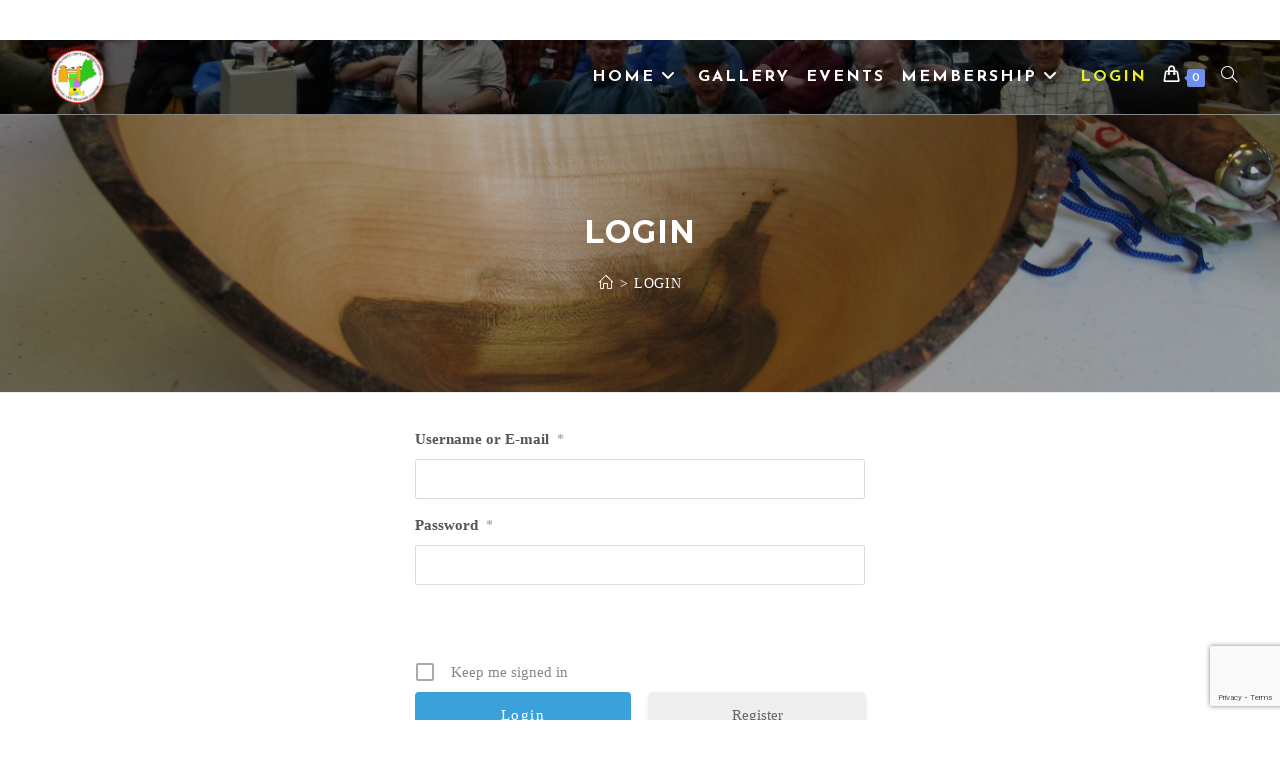

--- FILE ---
content_type: text/html; charset=utf-8
request_url: https://www.google.com/recaptcha/api2/anchor?ar=1&k=6Lc41toUAAAAAIWmVlVsfgEX4JfJ0POf5pK0BreO&co=aHR0cHM6Ly9jbmV3Lm9yZzo0NDM.&hl=en&v=PoyoqOPhxBO7pBk68S4YbpHZ&size=invisible&anchor-ms=20000&execute-ms=30000&cb=6rj258elvjol
body_size: 49447
content:
<!DOCTYPE HTML><html dir="ltr" lang="en"><head><meta http-equiv="Content-Type" content="text/html; charset=UTF-8">
<meta http-equiv="X-UA-Compatible" content="IE=edge">
<title>reCAPTCHA</title>
<style type="text/css">
/* cyrillic-ext */
@font-face {
  font-family: 'Roboto';
  font-style: normal;
  font-weight: 400;
  font-stretch: 100%;
  src: url(//fonts.gstatic.com/s/roboto/v48/KFO7CnqEu92Fr1ME7kSn66aGLdTylUAMa3GUBHMdazTgWw.woff2) format('woff2');
  unicode-range: U+0460-052F, U+1C80-1C8A, U+20B4, U+2DE0-2DFF, U+A640-A69F, U+FE2E-FE2F;
}
/* cyrillic */
@font-face {
  font-family: 'Roboto';
  font-style: normal;
  font-weight: 400;
  font-stretch: 100%;
  src: url(//fonts.gstatic.com/s/roboto/v48/KFO7CnqEu92Fr1ME7kSn66aGLdTylUAMa3iUBHMdazTgWw.woff2) format('woff2');
  unicode-range: U+0301, U+0400-045F, U+0490-0491, U+04B0-04B1, U+2116;
}
/* greek-ext */
@font-face {
  font-family: 'Roboto';
  font-style: normal;
  font-weight: 400;
  font-stretch: 100%;
  src: url(//fonts.gstatic.com/s/roboto/v48/KFO7CnqEu92Fr1ME7kSn66aGLdTylUAMa3CUBHMdazTgWw.woff2) format('woff2');
  unicode-range: U+1F00-1FFF;
}
/* greek */
@font-face {
  font-family: 'Roboto';
  font-style: normal;
  font-weight: 400;
  font-stretch: 100%;
  src: url(//fonts.gstatic.com/s/roboto/v48/KFO7CnqEu92Fr1ME7kSn66aGLdTylUAMa3-UBHMdazTgWw.woff2) format('woff2');
  unicode-range: U+0370-0377, U+037A-037F, U+0384-038A, U+038C, U+038E-03A1, U+03A3-03FF;
}
/* math */
@font-face {
  font-family: 'Roboto';
  font-style: normal;
  font-weight: 400;
  font-stretch: 100%;
  src: url(//fonts.gstatic.com/s/roboto/v48/KFO7CnqEu92Fr1ME7kSn66aGLdTylUAMawCUBHMdazTgWw.woff2) format('woff2');
  unicode-range: U+0302-0303, U+0305, U+0307-0308, U+0310, U+0312, U+0315, U+031A, U+0326-0327, U+032C, U+032F-0330, U+0332-0333, U+0338, U+033A, U+0346, U+034D, U+0391-03A1, U+03A3-03A9, U+03B1-03C9, U+03D1, U+03D5-03D6, U+03F0-03F1, U+03F4-03F5, U+2016-2017, U+2034-2038, U+203C, U+2040, U+2043, U+2047, U+2050, U+2057, U+205F, U+2070-2071, U+2074-208E, U+2090-209C, U+20D0-20DC, U+20E1, U+20E5-20EF, U+2100-2112, U+2114-2115, U+2117-2121, U+2123-214F, U+2190, U+2192, U+2194-21AE, U+21B0-21E5, U+21F1-21F2, U+21F4-2211, U+2213-2214, U+2216-22FF, U+2308-230B, U+2310, U+2319, U+231C-2321, U+2336-237A, U+237C, U+2395, U+239B-23B7, U+23D0, U+23DC-23E1, U+2474-2475, U+25AF, U+25B3, U+25B7, U+25BD, U+25C1, U+25CA, U+25CC, U+25FB, U+266D-266F, U+27C0-27FF, U+2900-2AFF, U+2B0E-2B11, U+2B30-2B4C, U+2BFE, U+3030, U+FF5B, U+FF5D, U+1D400-1D7FF, U+1EE00-1EEFF;
}
/* symbols */
@font-face {
  font-family: 'Roboto';
  font-style: normal;
  font-weight: 400;
  font-stretch: 100%;
  src: url(//fonts.gstatic.com/s/roboto/v48/KFO7CnqEu92Fr1ME7kSn66aGLdTylUAMaxKUBHMdazTgWw.woff2) format('woff2');
  unicode-range: U+0001-000C, U+000E-001F, U+007F-009F, U+20DD-20E0, U+20E2-20E4, U+2150-218F, U+2190, U+2192, U+2194-2199, U+21AF, U+21E6-21F0, U+21F3, U+2218-2219, U+2299, U+22C4-22C6, U+2300-243F, U+2440-244A, U+2460-24FF, U+25A0-27BF, U+2800-28FF, U+2921-2922, U+2981, U+29BF, U+29EB, U+2B00-2BFF, U+4DC0-4DFF, U+FFF9-FFFB, U+10140-1018E, U+10190-1019C, U+101A0, U+101D0-101FD, U+102E0-102FB, U+10E60-10E7E, U+1D2C0-1D2D3, U+1D2E0-1D37F, U+1F000-1F0FF, U+1F100-1F1AD, U+1F1E6-1F1FF, U+1F30D-1F30F, U+1F315, U+1F31C, U+1F31E, U+1F320-1F32C, U+1F336, U+1F378, U+1F37D, U+1F382, U+1F393-1F39F, U+1F3A7-1F3A8, U+1F3AC-1F3AF, U+1F3C2, U+1F3C4-1F3C6, U+1F3CA-1F3CE, U+1F3D4-1F3E0, U+1F3ED, U+1F3F1-1F3F3, U+1F3F5-1F3F7, U+1F408, U+1F415, U+1F41F, U+1F426, U+1F43F, U+1F441-1F442, U+1F444, U+1F446-1F449, U+1F44C-1F44E, U+1F453, U+1F46A, U+1F47D, U+1F4A3, U+1F4B0, U+1F4B3, U+1F4B9, U+1F4BB, U+1F4BF, U+1F4C8-1F4CB, U+1F4D6, U+1F4DA, U+1F4DF, U+1F4E3-1F4E6, U+1F4EA-1F4ED, U+1F4F7, U+1F4F9-1F4FB, U+1F4FD-1F4FE, U+1F503, U+1F507-1F50B, U+1F50D, U+1F512-1F513, U+1F53E-1F54A, U+1F54F-1F5FA, U+1F610, U+1F650-1F67F, U+1F687, U+1F68D, U+1F691, U+1F694, U+1F698, U+1F6AD, U+1F6B2, U+1F6B9-1F6BA, U+1F6BC, U+1F6C6-1F6CF, U+1F6D3-1F6D7, U+1F6E0-1F6EA, U+1F6F0-1F6F3, U+1F6F7-1F6FC, U+1F700-1F7FF, U+1F800-1F80B, U+1F810-1F847, U+1F850-1F859, U+1F860-1F887, U+1F890-1F8AD, U+1F8B0-1F8BB, U+1F8C0-1F8C1, U+1F900-1F90B, U+1F93B, U+1F946, U+1F984, U+1F996, U+1F9E9, U+1FA00-1FA6F, U+1FA70-1FA7C, U+1FA80-1FA89, U+1FA8F-1FAC6, U+1FACE-1FADC, U+1FADF-1FAE9, U+1FAF0-1FAF8, U+1FB00-1FBFF;
}
/* vietnamese */
@font-face {
  font-family: 'Roboto';
  font-style: normal;
  font-weight: 400;
  font-stretch: 100%;
  src: url(//fonts.gstatic.com/s/roboto/v48/KFO7CnqEu92Fr1ME7kSn66aGLdTylUAMa3OUBHMdazTgWw.woff2) format('woff2');
  unicode-range: U+0102-0103, U+0110-0111, U+0128-0129, U+0168-0169, U+01A0-01A1, U+01AF-01B0, U+0300-0301, U+0303-0304, U+0308-0309, U+0323, U+0329, U+1EA0-1EF9, U+20AB;
}
/* latin-ext */
@font-face {
  font-family: 'Roboto';
  font-style: normal;
  font-weight: 400;
  font-stretch: 100%;
  src: url(//fonts.gstatic.com/s/roboto/v48/KFO7CnqEu92Fr1ME7kSn66aGLdTylUAMa3KUBHMdazTgWw.woff2) format('woff2');
  unicode-range: U+0100-02BA, U+02BD-02C5, U+02C7-02CC, U+02CE-02D7, U+02DD-02FF, U+0304, U+0308, U+0329, U+1D00-1DBF, U+1E00-1E9F, U+1EF2-1EFF, U+2020, U+20A0-20AB, U+20AD-20C0, U+2113, U+2C60-2C7F, U+A720-A7FF;
}
/* latin */
@font-face {
  font-family: 'Roboto';
  font-style: normal;
  font-weight: 400;
  font-stretch: 100%;
  src: url(//fonts.gstatic.com/s/roboto/v48/KFO7CnqEu92Fr1ME7kSn66aGLdTylUAMa3yUBHMdazQ.woff2) format('woff2');
  unicode-range: U+0000-00FF, U+0131, U+0152-0153, U+02BB-02BC, U+02C6, U+02DA, U+02DC, U+0304, U+0308, U+0329, U+2000-206F, U+20AC, U+2122, U+2191, U+2193, U+2212, U+2215, U+FEFF, U+FFFD;
}
/* cyrillic-ext */
@font-face {
  font-family: 'Roboto';
  font-style: normal;
  font-weight: 500;
  font-stretch: 100%;
  src: url(//fonts.gstatic.com/s/roboto/v48/KFO7CnqEu92Fr1ME7kSn66aGLdTylUAMa3GUBHMdazTgWw.woff2) format('woff2');
  unicode-range: U+0460-052F, U+1C80-1C8A, U+20B4, U+2DE0-2DFF, U+A640-A69F, U+FE2E-FE2F;
}
/* cyrillic */
@font-face {
  font-family: 'Roboto';
  font-style: normal;
  font-weight: 500;
  font-stretch: 100%;
  src: url(//fonts.gstatic.com/s/roboto/v48/KFO7CnqEu92Fr1ME7kSn66aGLdTylUAMa3iUBHMdazTgWw.woff2) format('woff2');
  unicode-range: U+0301, U+0400-045F, U+0490-0491, U+04B0-04B1, U+2116;
}
/* greek-ext */
@font-face {
  font-family: 'Roboto';
  font-style: normal;
  font-weight: 500;
  font-stretch: 100%;
  src: url(//fonts.gstatic.com/s/roboto/v48/KFO7CnqEu92Fr1ME7kSn66aGLdTylUAMa3CUBHMdazTgWw.woff2) format('woff2');
  unicode-range: U+1F00-1FFF;
}
/* greek */
@font-face {
  font-family: 'Roboto';
  font-style: normal;
  font-weight: 500;
  font-stretch: 100%;
  src: url(//fonts.gstatic.com/s/roboto/v48/KFO7CnqEu92Fr1ME7kSn66aGLdTylUAMa3-UBHMdazTgWw.woff2) format('woff2');
  unicode-range: U+0370-0377, U+037A-037F, U+0384-038A, U+038C, U+038E-03A1, U+03A3-03FF;
}
/* math */
@font-face {
  font-family: 'Roboto';
  font-style: normal;
  font-weight: 500;
  font-stretch: 100%;
  src: url(//fonts.gstatic.com/s/roboto/v48/KFO7CnqEu92Fr1ME7kSn66aGLdTylUAMawCUBHMdazTgWw.woff2) format('woff2');
  unicode-range: U+0302-0303, U+0305, U+0307-0308, U+0310, U+0312, U+0315, U+031A, U+0326-0327, U+032C, U+032F-0330, U+0332-0333, U+0338, U+033A, U+0346, U+034D, U+0391-03A1, U+03A3-03A9, U+03B1-03C9, U+03D1, U+03D5-03D6, U+03F0-03F1, U+03F4-03F5, U+2016-2017, U+2034-2038, U+203C, U+2040, U+2043, U+2047, U+2050, U+2057, U+205F, U+2070-2071, U+2074-208E, U+2090-209C, U+20D0-20DC, U+20E1, U+20E5-20EF, U+2100-2112, U+2114-2115, U+2117-2121, U+2123-214F, U+2190, U+2192, U+2194-21AE, U+21B0-21E5, U+21F1-21F2, U+21F4-2211, U+2213-2214, U+2216-22FF, U+2308-230B, U+2310, U+2319, U+231C-2321, U+2336-237A, U+237C, U+2395, U+239B-23B7, U+23D0, U+23DC-23E1, U+2474-2475, U+25AF, U+25B3, U+25B7, U+25BD, U+25C1, U+25CA, U+25CC, U+25FB, U+266D-266F, U+27C0-27FF, U+2900-2AFF, U+2B0E-2B11, U+2B30-2B4C, U+2BFE, U+3030, U+FF5B, U+FF5D, U+1D400-1D7FF, U+1EE00-1EEFF;
}
/* symbols */
@font-face {
  font-family: 'Roboto';
  font-style: normal;
  font-weight: 500;
  font-stretch: 100%;
  src: url(//fonts.gstatic.com/s/roboto/v48/KFO7CnqEu92Fr1ME7kSn66aGLdTylUAMaxKUBHMdazTgWw.woff2) format('woff2');
  unicode-range: U+0001-000C, U+000E-001F, U+007F-009F, U+20DD-20E0, U+20E2-20E4, U+2150-218F, U+2190, U+2192, U+2194-2199, U+21AF, U+21E6-21F0, U+21F3, U+2218-2219, U+2299, U+22C4-22C6, U+2300-243F, U+2440-244A, U+2460-24FF, U+25A0-27BF, U+2800-28FF, U+2921-2922, U+2981, U+29BF, U+29EB, U+2B00-2BFF, U+4DC0-4DFF, U+FFF9-FFFB, U+10140-1018E, U+10190-1019C, U+101A0, U+101D0-101FD, U+102E0-102FB, U+10E60-10E7E, U+1D2C0-1D2D3, U+1D2E0-1D37F, U+1F000-1F0FF, U+1F100-1F1AD, U+1F1E6-1F1FF, U+1F30D-1F30F, U+1F315, U+1F31C, U+1F31E, U+1F320-1F32C, U+1F336, U+1F378, U+1F37D, U+1F382, U+1F393-1F39F, U+1F3A7-1F3A8, U+1F3AC-1F3AF, U+1F3C2, U+1F3C4-1F3C6, U+1F3CA-1F3CE, U+1F3D4-1F3E0, U+1F3ED, U+1F3F1-1F3F3, U+1F3F5-1F3F7, U+1F408, U+1F415, U+1F41F, U+1F426, U+1F43F, U+1F441-1F442, U+1F444, U+1F446-1F449, U+1F44C-1F44E, U+1F453, U+1F46A, U+1F47D, U+1F4A3, U+1F4B0, U+1F4B3, U+1F4B9, U+1F4BB, U+1F4BF, U+1F4C8-1F4CB, U+1F4D6, U+1F4DA, U+1F4DF, U+1F4E3-1F4E6, U+1F4EA-1F4ED, U+1F4F7, U+1F4F9-1F4FB, U+1F4FD-1F4FE, U+1F503, U+1F507-1F50B, U+1F50D, U+1F512-1F513, U+1F53E-1F54A, U+1F54F-1F5FA, U+1F610, U+1F650-1F67F, U+1F687, U+1F68D, U+1F691, U+1F694, U+1F698, U+1F6AD, U+1F6B2, U+1F6B9-1F6BA, U+1F6BC, U+1F6C6-1F6CF, U+1F6D3-1F6D7, U+1F6E0-1F6EA, U+1F6F0-1F6F3, U+1F6F7-1F6FC, U+1F700-1F7FF, U+1F800-1F80B, U+1F810-1F847, U+1F850-1F859, U+1F860-1F887, U+1F890-1F8AD, U+1F8B0-1F8BB, U+1F8C0-1F8C1, U+1F900-1F90B, U+1F93B, U+1F946, U+1F984, U+1F996, U+1F9E9, U+1FA00-1FA6F, U+1FA70-1FA7C, U+1FA80-1FA89, U+1FA8F-1FAC6, U+1FACE-1FADC, U+1FADF-1FAE9, U+1FAF0-1FAF8, U+1FB00-1FBFF;
}
/* vietnamese */
@font-face {
  font-family: 'Roboto';
  font-style: normal;
  font-weight: 500;
  font-stretch: 100%;
  src: url(//fonts.gstatic.com/s/roboto/v48/KFO7CnqEu92Fr1ME7kSn66aGLdTylUAMa3OUBHMdazTgWw.woff2) format('woff2');
  unicode-range: U+0102-0103, U+0110-0111, U+0128-0129, U+0168-0169, U+01A0-01A1, U+01AF-01B0, U+0300-0301, U+0303-0304, U+0308-0309, U+0323, U+0329, U+1EA0-1EF9, U+20AB;
}
/* latin-ext */
@font-face {
  font-family: 'Roboto';
  font-style: normal;
  font-weight: 500;
  font-stretch: 100%;
  src: url(//fonts.gstatic.com/s/roboto/v48/KFO7CnqEu92Fr1ME7kSn66aGLdTylUAMa3KUBHMdazTgWw.woff2) format('woff2');
  unicode-range: U+0100-02BA, U+02BD-02C5, U+02C7-02CC, U+02CE-02D7, U+02DD-02FF, U+0304, U+0308, U+0329, U+1D00-1DBF, U+1E00-1E9F, U+1EF2-1EFF, U+2020, U+20A0-20AB, U+20AD-20C0, U+2113, U+2C60-2C7F, U+A720-A7FF;
}
/* latin */
@font-face {
  font-family: 'Roboto';
  font-style: normal;
  font-weight: 500;
  font-stretch: 100%;
  src: url(//fonts.gstatic.com/s/roboto/v48/KFO7CnqEu92Fr1ME7kSn66aGLdTylUAMa3yUBHMdazQ.woff2) format('woff2');
  unicode-range: U+0000-00FF, U+0131, U+0152-0153, U+02BB-02BC, U+02C6, U+02DA, U+02DC, U+0304, U+0308, U+0329, U+2000-206F, U+20AC, U+2122, U+2191, U+2193, U+2212, U+2215, U+FEFF, U+FFFD;
}
/* cyrillic-ext */
@font-face {
  font-family: 'Roboto';
  font-style: normal;
  font-weight: 900;
  font-stretch: 100%;
  src: url(//fonts.gstatic.com/s/roboto/v48/KFO7CnqEu92Fr1ME7kSn66aGLdTylUAMa3GUBHMdazTgWw.woff2) format('woff2');
  unicode-range: U+0460-052F, U+1C80-1C8A, U+20B4, U+2DE0-2DFF, U+A640-A69F, U+FE2E-FE2F;
}
/* cyrillic */
@font-face {
  font-family: 'Roboto';
  font-style: normal;
  font-weight: 900;
  font-stretch: 100%;
  src: url(//fonts.gstatic.com/s/roboto/v48/KFO7CnqEu92Fr1ME7kSn66aGLdTylUAMa3iUBHMdazTgWw.woff2) format('woff2');
  unicode-range: U+0301, U+0400-045F, U+0490-0491, U+04B0-04B1, U+2116;
}
/* greek-ext */
@font-face {
  font-family: 'Roboto';
  font-style: normal;
  font-weight: 900;
  font-stretch: 100%;
  src: url(//fonts.gstatic.com/s/roboto/v48/KFO7CnqEu92Fr1ME7kSn66aGLdTylUAMa3CUBHMdazTgWw.woff2) format('woff2');
  unicode-range: U+1F00-1FFF;
}
/* greek */
@font-face {
  font-family: 'Roboto';
  font-style: normal;
  font-weight: 900;
  font-stretch: 100%;
  src: url(//fonts.gstatic.com/s/roboto/v48/KFO7CnqEu92Fr1ME7kSn66aGLdTylUAMa3-UBHMdazTgWw.woff2) format('woff2');
  unicode-range: U+0370-0377, U+037A-037F, U+0384-038A, U+038C, U+038E-03A1, U+03A3-03FF;
}
/* math */
@font-face {
  font-family: 'Roboto';
  font-style: normal;
  font-weight: 900;
  font-stretch: 100%;
  src: url(//fonts.gstatic.com/s/roboto/v48/KFO7CnqEu92Fr1ME7kSn66aGLdTylUAMawCUBHMdazTgWw.woff2) format('woff2');
  unicode-range: U+0302-0303, U+0305, U+0307-0308, U+0310, U+0312, U+0315, U+031A, U+0326-0327, U+032C, U+032F-0330, U+0332-0333, U+0338, U+033A, U+0346, U+034D, U+0391-03A1, U+03A3-03A9, U+03B1-03C9, U+03D1, U+03D5-03D6, U+03F0-03F1, U+03F4-03F5, U+2016-2017, U+2034-2038, U+203C, U+2040, U+2043, U+2047, U+2050, U+2057, U+205F, U+2070-2071, U+2074-208E, U+2090-209C, U+20D0-20DC, U+20E1, U+20E5-20EF, U+2100-2112, U+2114-2115, U+2117-2121, U+2123-214F, U+2190, U+2192, U+2194-21AE, U+21B0-21E5, U+21F1-21F2, U+21F4-2211, U+2213-2214, U+2216-22FF, U+2308-230B, U+2310, U+2319, U+231C-2321, U+2336-237A, U+237C, U+2395, U+239B-23B7, U+23D0, U+23DC-23E1, U+2474-2475, U+25AF, U+25B3, U+25B7, U+25BD, U+25C1, U+25CA, U+25CC, U+25FB, U+266D-266F, U+27C0-27FF, U+2900-2AFF, U+2B0E-2B11, U+2B30-2B4C, U+2BFE, U+3030, U+FF5B, U+FF5D, U+1D400-1D7FF, U+1EE00-1EEFF;
}
/* symbols */
@font-face {
  font-family: 'Roboto';
  font-style: normal;
  font-weight: 900;
  font-stretch: 100%;
  src: url(//fonts.gstatic.com/s/roboto/v48/KFO7CnqEu92Fr1ME7kSn66aGLdTylUAMaxKUBHMdazTgWw.woff2) format('woff2');
  unicode-range: U+0001-000C, U+000E-001F, U+007F-009F, U+20DD-20E0, U+20E2-20E4, U+2150-218F, U+2190, U+2192, U+2194-2199, U+21AF, U+21E6-21F0, U+21F3, U+2218-2219, U+2299, U+22C4-22C6, U+2300-243F, U+2440-244A, U+2460-24FF, U+25A0-27BF, U+2800-28FF, U+2921-2922, U+2981, U+29BF, U+29EB, U+2B00-2BFF, U+4DC0-4DFF, U+FFF9-FFFB, U+10140-1018E, U+10190-1019C, U+101A0, U+101D0-101FD, U+102E0-102FB, U+10E60-10E7E, U+1D2C0-1D2D3, U+1D2E0-1D37F, U+1F000-1F0FF, U+1F100-1F1AD, U+1F1E6-1F1FF, U+1F30D-1F30F, U+1F315, U+1F31C, U+1F31E, U+1F320-1F32C, U+1F336, U+1F378, U+1F37D, U+1F382, U+1F393-1F39F, U+1F3A7-1F3A8, U+1F3AC-1F3AF, U+1F3C2, U+1F3C4-1F3C6, U+1F3CA-1F3CE, U+1F3D4-1F3E0, U+1F3ED, U+1F3F1-1F3F3, U+1F3F5-1F3F7, U+1F408, U+1F415, U+1F41F, U+1F426, U+1F43F, U+1F441-1F442, U+1F444, U+1F446-1F449, U+1F44C-1F44E, U+1F453, U+1F46A, U+1F47D, U+1F4A3, U+1F4B0, U+1F4B3, U+1F4B9, U+1F4BB, U+1F4BF, U+1F4C8-1F4CB, U+1F4D6, U+1F4DA, U+1F4DF, U+1F4E3-1F4E6, U+1F4EA-1F4ED, U+1F4F7, U+1F4F9-1F4FB, U+1F4FD-1F4FE, U+1F503, U+1F507-1F50B, U+1F50D, U+1F512-1F513, U+1F53E-1F54A, U+1F54F-1F5FA, U+1F610, U+1F650-1F67F, U+1F687, U+1F68D, U+1F691, U+1F694, U+1F698, U+1F6AD, U+1F6B2, U+1F6B9-1F6BA, U+1F6BC, U+1F6C6-1F6CF, U+1F6D3-1F6D7, U+1F6E0-1F6EA, U+1F6F0-1F6F3, U+1F6F7-1F6FC, U+1F700-1F7FF, U+1F800-1F80B, U+1F810-1F847, U+1F850-1F859, U+1F860-1F887, U+1F890-1F8AD, U+1F8B0-1F8BB, U+1F8C0-1F8C1, U+1F900-1F90B, U+1F93B, U+1F946, U+1F984, U+1F996, U+1F9E9, U+1FA00-1FA6F, U+1FA70-1FA7C, U+1FA80-1FA89, U+1FA8F-1FAC6, U+1FACE-1FADC, U+1FADF-1FAE9, U+1FAF0-1FAF8, U+1FB00-1FBFF;
}
/* vietnamese */
@font-face {
  font-family: 'Roboto';
  font-style: normal;
  font-weight: 900;
  font-stretch: 100%;
  src: url(//fonts.gstatic.com/s/roboto/v48/KFO7CnqEu92Fr1ME7kSn66aGLdTylUAMa3OUBHMdazTgWw.woff2) format('woff2');
  unicode-range: U+0102-0103, U+0110-0111, U+0128-0129, U+0168-0169, U+01A0-01A1, U+01AF-01B0, U+0300-0301, U+0303-0304, U+0308-0309, U+0323, U+0329, U+1EA0-1EF9, U+20AB;
}
/* latin-ext */
@font-face {
  font-family: 'Roboto';
  font-style: normal;
  font-weight: 900;
  font-stretch: 100%;
  src: url(//fonts.gstatic.com/s/roboto/v48/KFO7CnqEu92Fr1ME7kSn66aGLdTylUAMa3KUBHMdazTgWw.woff2) format('woff2');
  unicode-range: U+0100-02BA, U+02BD-02C5, U+02C7-02CC, U+02CE-02D7, U+02DD-02FF, U+0304, U+0308, U+0329, U+1D00-1DBF, U+1E00-1E9F, U+1EF2-1EFF, U+2020, U+20A0-20AB, U+20AD-20C0, U+2113, U+2C60-2C7F, U+A720-A7FF;
}
/* latin */
@font-face {
  font-family: 'Roboto';
  font-style: normal;
  font-weight: 900;
  font-stretch: 100%;
  src: url(//fonts.gstatic.com/s/roboto/v48/KFO7CnqEu92Fr1ME7kSn66aGLdTylUAMa3yUBHMdazQ.woff2) format('woff2');
  unicode-range: U+0000-00FF, U+0131, U+0152-0153, U+02BB-02BC, U+02C6, U+02DA, U+02DC, U+0304, U+0308, U+0329, U+2000-206F, U+20AC, U+2122, U+2191, U+2193, U+2212, U+2215, U+FEFF, U+FFFD;
}

</style>
<link rel="stylesheet" type="text/css" href="https://www.gstatic.com/recaptcha/releases/PoyoqOPhxBO7pBk68S4YbpHZ/styles__ltr.css">
<script nonce="fgDliGCYczGNTRR7TjN0Ig" type="text/javascript">window['__recaptcha_api'] = 'https://www.google.com/recaptcha/api2/';</script>
<script type="text/javascript" src="https://www.gstatic.com/recaptcha/releases/PoyoqOPhxBO7pBk68S4YbpHZ/recaptcha__en.js" nonce="fgDliGCYczGNTRR7TjN0Ig">
      
    </script></head>
<body><div id="rc-anchor-alert" class="rc-anchor-alert"></div>
<input type="hidden" id="recaptcha-token" value="[base64]">
<script type="text/javascript" nonce="fgDliGCYczGNTRR7TjN0Ig">
      recaptcha.anchor.Main.init("[\x22ainput\x22,[\x22bgdata\x22,\x22\x22,\[base64]/[base64]/[base64]/[base64]/[base64]/[base64]/KGcoTywyNTMsTy5PKSxVRyhPLEMpKTpnKE8sMjUzLEMpLE8pKSxsKSksTykpfSxieT1mdW5jdGlvbihDLE8sdSxsKXtmb3IobD0odT1SKEMpLDApO08+MDtPLS0pbD1sPDw4fFooQyk7ZyhDLHUsbCl9LFVHPWZ1bmN0aW9uKEMsTyl7Qy5pLmxlbmd0aD4xMDQ/[base64]/[base64]/[base64]/[base64]/[base64]/[base64]/[base64]\\u003d\x22,\[base64]\\u003d\x22,\x22w5xbw5/Ct0nCvkEVOzjDpsKAfsK8w6U7w57Du2DDk3o9w5LCrHTCqsOKKGwgBgJ7UljDg3VWwq7Dh1PDt8O+w7rDjAfDhMO2XMKYwp7CicOAOsOIJR7DpTQidMOvXEzDocOSU8KMNMKmw5/CjMKswpIQwpTCglvChjxKUWtMeFTDkUnDrsOUR8OAw4XCiMKgwrXCgcO8woV7dEwLMj8RWHczY8OEwoHCuh/DnVscwoN7w4bDu8KLw6AWw7XCocKReSoLw5gBUMK1QCzDgMOlGMK7RRlSw7jDpwzDr8KublkrEcO3wpLDlxU1wqbDpMOxw6N8w7jCtCNVCcK9cMOtAmLDscKGRUR/wpMGcMOPK1vDtEJkwqMzwpQ3wpFWYjjCrjjCqmHDtSrDoFHDgcODAQ1reB0WwrvDvlkkw6DCkMOgw5QNwo3DlMOxYEoMw6xwwrVrfsKRKnfCsF3DusKFXk9CFWbDksK3RhjCrnsgw6s5w6olNhE/M17CpMKpWGnCrcK1QsKPdcO1wphpacKOd1gDw4HDlFrDjgwjw78PRTpiw6tjwr/DmE/DmRUSFEVFw4HDu8KDw5Yhwoc2DMKewqMvwp7Cg8O2w7vDpAbDgsOIw5fCtFICOT/CrcOSw5ppbMO7w5JTw7PCsRpkw7Vda1d/OMO6wrVLwoDCisK0w4puT8KPOcObeMKpInxkw6QXw4/CqsO7w6vCoUjCpFxoQkoow4rCszUJw69eHcKbwqBWdsOIOT1KeFAVQsKgwqrCggsVKMKxwqZjSsO3AcKAwoDDuUEyw5/[base64]/CgmRAJGvDrTPDlcKDLMOmc2bChzVTasKCwr3Cgxo8w5DDjQzCnsOid8KNbEAfcsKgwo8/w4A2UcOwc8OGBCPDnsOAF0QCwrbCoU5qKMOww7zCjcO4w4/DrsKzwqtMwoQNwpV5w4tBw6DCkn5KwoJ7KDbCt8OWMMKtwodawo/DgA5Ow413w4/DinbDmBbCvMKnwrR0LsO/CMKSPibCj8KaSsKjw4ldw7DCgydEwo4rA0vDtRRcw6wEJCgcF0bCgMK/wpnCucOrSBpvwqrCgHUTYcOfMEpSw6pxwovCtBzDq3vDlmnClMObwr4mw5N1wpzCoMOrd8OmJn7Ch8K/w7U5w7pjw5Fuw49Xw6IRwphhw7QGa1gJw6oDVV0iawfCmXoZw7DDv8KCw4/Cr8K0YcOcF8Oew4h5w5Z8UFPDlg4jBEI3wpbDkSA1w5nDusKtw4kxQX9zwqrClcOgZH3Cp8KuGsKlAivDtk80BDbDpcOXL0IuasKFb2vDrcKUd8OQWUnCr2M+w53CmsOVIcOIw43DjCrCisO3exLCjRR7wr0uw5R1wqNZLsOuCVJUWBo5woUZcz/[base64]/CkyHCu3XDlUrDscOCw4/DocOzwoJOMsOxGwJYTXoPMSfCnm3ClgfCr3TDrSIKOMKwNsKPworCrjnDm1DDosKxbhzDgMKDM8Olwr/DoMKGeMOMP8KMw4UiEUkJw4nDvETCmsKQw5bCqhnCnVPDiilrw4/Cu8OZwp8/QsKiw5HCkSTDgsO6EAjDmMOAwpIadgUOK8O/NWVww7t+RsOEwqLCicKyDMKhw7nDoMKZwpLCnDpTwqZCwrA6w6rClcOReW7Ct3jCq8KFdhUqwqhRw41iPMK2cwkYwrDCgMO+w5k7ASV+YcKES8KEeMKvWRYew5R9w5FvQsK5fMOKAcODU8OHw4JNw7DClMKLw6PCm34WLMOxw7cqw43Co8KWwp0Ywo1nBlY/TsOfwrc7w7UHSg7Co2bDvcOBJCjCj8OmwpPCqRjDpnRLWBkjHUbCpkHCiMKjVS5Hwr/DlsOnNAcOL8OsDG0iwqBtw6txG8KPw7rCvA4nwql+MnvDjSDDk8OBw7oVOsOda8OOwogXRArDsMKTwq/[base64]/[base64]/[base64]/w6J/DylCUwx9N8OVKsOTwrV8wqTCtcK+wqZTFsK7wqBcKsOvwpMlKX4DwqpQwqXCicOmaMOiw6HDqcK9w4rClsOsPWMsDhjCoxBWEMOrwrDDpjXDpSTDs17Cn8OuwqM2CzPDoCPDmMKlO8Ocw7cRwrQUwqXCnMKYw5llUWbClAFdLSgKwrDDiMK/B8OXwpTCnTNXwqgRHxLDvsODdsOhH8KrTMKNw5rChEF4w73Cq8KOwoAQwq7CnUvCs8KQZcO4w79Gw6jClCvCk09VWDLDhsKHw54QQUDCuDnDvcKmY0HDhSoODwnDsSHDk8OIw5IiYRZED8O/[base64]/w5DDg8KVBULCgsKsw4LCoDPDu8KHwrdVLMKMw7EadgzDr8OKwrzDtmHDiB/Dk8OtXUjCj8KPAHDDgMK/wpYzwpvChHF6wr3CtFDDpyLDmcOJw7TDuG07w67DtsKewrXDhG3CvMK0w7jDgcOWcMKaBAwXOMOoR01oN2U8w5xZw6LDsDvCv0PDlsKRMyXDqQjCtsOuD8KFwrzChcOxw6MmwrjDokjChkkdaj4zw5HDhEPDisOOw7HCksKOb8O8w5spJQpiw4EsAGtwEwB7NMOcHD/Dn8K5ZhACwqQTw47Dg8KMccKRbD/[base64]/CqEbDrzDClsOYT8KIJMKpw5zDssKcwoQIDGxHwprCm8OoKsOzARgHw65Aw7fDmy1bw4DCv8KCw73CsMOSw61NC1ZIQMKWVcKYwovCkMKPJk/[base64]/C8OQw7LCkQ3DgUHCoMKeG8OCwpPCrVTCq8K/KsKZw4JJBVgLVcO9w4dqERDDscOeLMKfw6fDv24RXyDCqD8gwqJBw5fDognCnBo8wqfDjsOiw7kXwq/CjzUyDMOOWGQ0wrB/[base64]/w51EE8Ozw65Iwq8zFcKyCjPCuV0RwpjDocODw7bDn3XDmV3Cjy5DLMOKWcK7LyfDj8Obw5NBwrs/fxLCkyHCm8KKwrbCrsKIwojDuMKTwqzCo3zDkCAiKCrCmAZ3w5DDhMOVKno8PCpuw4jClMOtw4U/YcOYXsOOIkwGwoPDj8O2wpnCjcKDfCzDgsKKwphswr3CgxY1EcK0w5lpCzvDosO3NcORLE/DgUs5VV9odMObf8Knw78IL8OMwqjDghVfw6bDvcKGw5DDnsOdwozCpcKxMcKqT8KowrtXccKpwphUJ8O/worChcKmPMKawoQgG8Opwoxbw4rDl8KXA8OHW0HDtRJ1ZsKqw7UKwrxbw79ew6N6wpPChARKW8KqAsKdwrwZw5DDlMOrEcKORSbDosK1w7zClcK2w6UWN8Kfw6bDiRUaPcKhwqs9XkRrdMOEwr9AFlRCwo4kwoBHw5/DrMKRw6dCw4NSw7jCkgF9cMKjwqbCisKbw4/CjC/CocKhamgdw5ViFsKKw4EMNl3CsRDCo1YGw6bDpDbDkA/DkMKiQMKLwrdHw7HDkGTCvlzCuMK5IB7Cu8Kzd8KUwpzDnSgpe2nCmsKPS2bCj046w6nDs8K+eXPDucOkw58GwqQ5YcKzDMKZJG3CvHXCogMnw6MGfHnCqsK4w5HCv8ORwqPCgsOVw5x2wrVAwpvDpcKXwr3CuMKswq8SwoPCiB7Cjml0w5/Du8Ktw6nCmcKgwqrDsMKIImXCvMKoXWYoN8KCBMO/IS3CrsOWw4RJw5fDpsOAwrvDokpUF8KWQMK3wpjCocO+Kj3Ch0BHw7PCp8OhwqLDgcKLw5Qrw4EjwqnDvsOxw6rDjMOYWsKRRhjDs8KFE8KQfGfDnsKYMk/Cl8KBYUDCm8KnSsK+asOTwrw3w6gIwpc3wq/DvRXCq8OJcsKqw7/CpwHDpApjDzXCqQILLGLCuTPClG/[base64]/[base64]/wolqw4PDrcKdGsKQwrfCvxfCoMOCW07DmsK+wp4ZNhzCiMK+MMOpI8ODw6XDpcKDYg/DsX7CtsOcw48hw5BBw61WRhkNPBFTwqDCshXCqR1CYml9w4oSIlN4LMK+CSZYwrUaDHtbwq50ccOCQMKuIGbDk1vDrMOQw6jCs13Cl8OVESx0JV/CmcKVw4rDjMKfHsOsPcO1wrPCoRrDm8OHCnHCp8O/I8OVw6DCgcOKQiHCshPDkUHDlcONWcObSMOfYsOpwoobTMOCwonCuMOcXATCuSgZwonCnA8hwo16w6XDoMKew6odL8Opw4HDgE3DqUXDlcKiMUtRUsObw7LDt8KQPXtpw6/DkMKVwpNZbMOnw6HDhgtZw5TDoSEMwpvDr2sAwotfOMKCwpI/w5RtCMOheVXChCpacsKqwoTCisOFw6fCi8Kzw5h/RzTCpMOzwo/CgRNkRMOZwqxKFcOcw4RlfcODwpjDuCJhw6VJwqXCjC1lbMOIwr/Dj8OWMsKbwrbCisKnSMOYwrvCtQlJeUEMDSjCiMOTw4thLcK+IT9Tw4rDn33DuVTDl1cFZ8K1w7wxf8KawocSw5fDiMO4amrDqcKlJHzCgkrDjMOxJ8OuwpHCk1I9w5XCisO3wofCgcKGwoHCvAI2E8OVf05Xwq/Dq8K/wqbDk8OgwrzDmsKxwpYsw4IWa8Kxw6XCoRw7Q3Mjw68If8KDwq3DksKEw7pRw6fCtcOMdsOVwonCq8OYRnjDhcKfwr4yw48Gw4daZ0Mvwqh3YVwoIsKdMXLDtGomBnoAw6/DgMOdUMK7WsONw5Aww4l/wrLCusK7wrLClMK4Ew7DvnbCozJAUwjCvsOPwpkSZBJWw5vCo2N/[base64]/DcKsw5lgYFTCk8Kdw63CqMK6RcOtcMOAw43ChcK5w4vDgS/DjsOhw5DDrcOtHHQew43CoMOvwofCgQ9Mw47CgMKTw5rCpQs2w48kFMK3aTTCnMKDw7wTGMOAP3DDsVFMBVprRMKxw5oTJVbClHHDmXkzJ3V3Fj/DjsOXw5rDoFTCiSMccA9mwpElF2oqw7fCnsKPwqFww7djwqrDj8K6wq49w7wcwqPDrzjCmyXCjMKkw7nDqiPCvkjDkMKfwr8qwoJLwrF2L8OWwr3Dvi4WccK/w4o4XcOtNsOhaMKrLy1taMO0E8O5Wg4UREgUw6B2w4DCkX4DbcO4NR0zwpRIFGLCqyHDhMO8wosWwp7Cl8Oxw5zCuSfCu08/wqF0eMOZw4EWw6LDmMOqP8Kww5HClxQ/w7cNFMKMw6AgZHYyw6zDvcKBJ8ODw5RETyPCmsOiY8K1w5PCksO+w7R8K8OwwqzCuMKHQ8K0QVzDhcOwwrTChwHDkxbDrsKBwqLCuMOqSsObwpXCjMOecnvClVfDlAPDvMOewq9owqTDlyUCw5MLwrVcNMOYwpPCqFLDmMKFIMK2LzJFMMKtFQ3DgsOBHSdyFMKfLcK/w7t7wonCjTpoG8Kdwoc8ainDgsKKw5jDusOjwpFQw67CkUIVWcKRw7F2YRLDmMKBZsKtwpHDr8KnTMOYb8KRwoUXUkoXwpbDqSYmUMOtwrjClgUCc8KKwoI1wpccJ28bwrVPYRsywoI2w5t9fjRVwrzDmsO3wrcowq5HHiXDg8KAIU/ChMOUNMO7wqfCgz0hf8O9wrYFwr8Fw6hcwpAZIRbDuB7DsMKfG8Ouw7kJLcKKwqnCs8OYwrIOwqMNTQ0iwpbDp8OLFz9dVQLCicO+w78ww4Qva2I0wq/[base64]/T8Kpw4TDmsOsw7l4w6jClcOcw6wYwqPCt8OEw5PDkBZHw4TCuBvDqMOTKULCiyrDvT7CtjtIN8K7GEXDkQ0zw6RCw5AgwrjDsD9OwrFwwrLCmcKVwph/w57DrcKzKmp7J8KIKsOdIsKjw4bCl3LCiXXDgmU9w6rCnBfDixAbcsKWwqPCn8Kfw6zDhMOMw6fDr8KaSMKRwqXClkvDqGnDmMOuYMKVM8KACgZGw7jDqk3Cs8OnKMOlMcK9GxZ2YMO2HsKwYxnDnixjbMKOw7HDr8Oew7fClVciw5F2w6EPw74AwrbCgynCgyoLw7/CmTbCicOVIQkswpwBw78/woZRBMKEw68kQcKFwoLCqMKUcMKpWxVbw47CtMKVKR12CWLCpsKzw6LCng3DoyfCmcKfFg3Dl8OFw5bCqQ8abcO4wpgiVSwuf8O+w4PDvRLDtEQYwotRbcKJTCNUwpjDssOJQkIwWlfDlMK/O0PCoSnCq8KkbsOle2QAwqJRCMKGwpXDqipaKsKlCsKFbBfCt8OhwpYqw4HCn2fCucKCwoY1XBY1w7XDsMKcw75nw4ZBGMOXWwNKwoHDmsKJYkDDtDXCnDlEUcOjw5pdNcOAfnlrw7nCmhssaMK4UcOawpfDm8OVV8KSw6jDnFTCgMOmDXMkfxAddmzDhHnDi8K/BsKJKsOzT2rDn1M1ZgYrC8Oow683w7LDqCkPCHR0FMOGwoIZQHpbci1iw45nwokrcF9XF8O0w7xTwqc5ZHt5EU1QKjrCuMOUMGQwwr/CtMK0KsKOEAfDtzTCsFA+RwbDusKsX8KXdsOwwobDk0zDqEd7w7/DmQjCuMKZwoMeVcKcw596wqNzwpHCtcO/w6XDq8KmPMOzES8JPcKxAic1XcKkwqPDnwjCi8KIw6LCiMOMVTHCnDYlVcOuMD/CqsOcHMOTWnXDocK1fsOcNsOZwrbCplxew4QPwpzCicOhwppIOwzCg8Orwq91DRsuw6p0E8OuNw3DsMOpbAZHw4PDsBZLJMKfQ2jDk8KKw4XCjlzCg1bCq8Kgw43CuHBUTcKcEj3CmDHDucO3w4x6wobCu8OTwpgqT0LDuClCwqgxFcO6WkFPS8K/wodLGMKvwqzDmcOXLXDCp8Kiw53CmiPDjsKAw5fDhcOrwoUewpAhUWxRwrHClC10L8K2w6PCkMOsdMOYw7zDr8OuwqMQT15LTcKlHMK2woIfYsOqCMOHLsOYwp7DsBjCqHrDpcKOwpbCh8KFw6dWYsOww4rDuQAFHhnCmSI2w5FswpAqwqjCnVDCrcO3w4/DpklFwrXDusOvZzDDiMOWw7hbw6nCsjVzwohwwrQswqwww7TDgcOqc8OFwqIpwqlvG8KvX8O5VjDCpU7DgMOrQcKQcMK2wopMw712NsK7w58/wph8w78wRsK8w7fCtsOwc04bw7Mywq3DmMKaF8OGw73Cq8KiwrJqwoPCl8KXw4LDr8OaFikEw7BwwrsbPAFRwr5BBcOOG8KUwoshwrJYwpTDrcKIwrl+cMKcw6HCsMKMYh7Ds8KrRW9Ow5BJEW7Ck8OIJ8OUwoDDnsKIw4/[base64]/DcO4wpw0aRXCsULCvMKSdMObYgXDsQsILz5dwrpww6rDmsKTwrR5C8KUwoBVw6XCtjBWwpfCoyLDlsOpOT4YwoU8EB1Rw4zCvDjDlcKMOsOISSYOZ8KVwp/CnhvDh8KmHsKMwpLClnnDjHMsA8KCIlLCicKOw5c+wojCv1/DiFwnw4lhenfDjMK/McKgw6nDohoJSglGGMKjfMKwcQnClcOwQMK4w45sBMKfwq5VOcKXwpwIB1HDjcOEw73ClcONw4I8azlCwqvDlnAPDWfCoiIiwqZMwrDDuVZXwq0tQAJaw7sJwp/DmMK9woDDgQVAwqsMR8Kjw4AjFMKMwr/[base64]/DvCjCrMKhYmI/w5zCjihRw5jDncKcw4tNw5leEcK3w7goCsKQw7Ebw4zDqsOGbcK4w7DDs8OrbMKmCMKBdcOnLCnCuirDizpUw6fDohdCBGfDvsOgFMOBw7N1wq4yfsOawpvDlMKVdwjCkSl+w5DDuDnDhAYYwqpFwqXCuFEmdg85w4XDgnxPwoTDucO+w5wOwp8iw4/Ck8KUWCogFBPDhnBLbsOZKMOZdlfCksOmGFpkw7jDr8O7w7TClmXCgcOabWQewp5KwpbCrFPDucOzw53Cp8OgwonDocK2wpEyUcKMRlo/woQ9emFsw44WwpvCisOgwrBGJ8K3esOdLcKUPXbCiEXDs0Ihw5TClMO+fE0QQH7DpQY+OGfCssKgWWXDngDDgWnClF8vw6QxUR/ClcOZR8Kgw7PCmsKPwobCr08gd8KNeTHCt8Kiw5jCti3DgCbCqMOjQ8Old8KFw6Z9wo/CqTVOAWk9w4ViwokqDk14cXZ0w5QIw4Ntw53DhXQjKVfCt8KCw4tQw64fw47CjMKawqLDn8OWZ8KVbkVWw5JdwocQw54Rw78pwqfDmyTClgjCksOkw4ZMGmt0wozDusK+XMOlejsfwpMbMyESVsKRbRlAZ8O6OcK/[base64]/DlDcVKi7CisK4RcKiIsOEw74GCsOvRwXCukRywpXCnTbDvmA+w7QTw58RETsODAbDmhnDh8OVQ8OLXQbDvMOCw4p0XBlXw6LDpsKQWyzDrApww6nCi8OCwpvCkcKBXMKNYGBVbCBiwr8NwpRbw4hPwqjCoTzDvE3DiBt9w5jDhl4mw4Z+UFxHwqLCkwzDq8KjIRt/B2jDoEPCtsKgNHvCk8ORw5BNCzIxwrcTd8KOCsKjwq9Uw7JpZMOsc8KYwr1dwqjDpWvDmcKhwpYGZcKdw5ZoS0HCoHxAH8OvdMOkEMKafcKubC/[base64]/DtcKDMsK5w4ZpBjUYw6VPeXYdScK4d1cuwo7DiRJjw7ZPZMKJdQM3EMKdw4XDpsOowqrDrMOrOMOIwrwObMKLw7HDh8Kww4nDpQNSBEHCtBo6w4DCiz7DoQ54w4Ulb8K6w6LDssO6wpDDlsKPA3vDqBoTw5zCt8O/csOjw5s5w5TDpx7DhTnDrgDCikd5DcOibgDCmghJw6/[base64]/DkAjDgcOnUnVCwp3CucK6f8OMd0zCjsO3w6bDn8Kzw4HDtWNgw6kmAxJ5w4sWcEk1QGXDi8OuDVvCgnHCs1fDssONPnPCu8KWbQbCvHTDm3cCIsOPworCtm/DvGMgH1rCsHjDlcKfwrEXAEoUQsOjQ8KFwqXCoMOLKy7DrBnDv8OGacOCw5TDvMKmembDtSDDgCdQw7PCq8OuNMOrfihIIWLDu8KCG8OBN8KzFmjDq8K9cMKoWRPDiyDCrcOHPMK9w7lXwqrCvcOrw4bDlBM8OX/DnlMXwpbDqcKCVcKgw5HCskzCtcKcwofCl8KnJl/ClcOjCnwXw7kcB3rCg8Opw6LDlsOWOVVJw4YjwpPDqVhLw48SLELChww6w4PDvH/DmB7DucKKWSDDvcOzwo3DvMK/w5wKby4hw68kC8OSUMOAQ27CgsKzw63ChsOqIcKOwpkbAsKAwqnCoMKxw7hAJcKOG8K3TBvCqcOrwpElwoV/wq3DmxvCvsOAw6rCryTDlMKBwqHDtMK1EsO+FlRiwrXCpTonNMKkwqfDi8Kbw4zCh8KcE8KFwoPDgcKgK8OvwrDCq8KXwobDtGw1WFENw6fCtgTCjlwCw609GR11wokHQsOzwrMhwo/Dp8KAD8KkAXRoPXvDocO+MwVXcsKIwqQUYcOgwp7DjGwWLsK8PcO0wqPCiiDDicODw69LJMOuw5/[base64]/[base64]/CpCfCk8KqwqjDkBRcwpMUOsOawrjCoG3DmMOhfMObw6nDtiQ9bnXDjcOHwpfDnksRA2bDtsKQJcKhw7N2wo/[base64]/Dn0xqdMO4d8KNIzPCnljDuBHDnVbDix3CvMO/C359w53CsMOtPUvCrMKWZ8O5w4Nkw6vDt8OTw47CssOuw6jCssOjLMKiC2LDtMOEEEYpw7rCm3nCucKJDcK0wohjwpLCjcOiw6g+w6vCqjMUMMOpw6EXAX0bTEM/FG0vVsO4wpxAfTnCvmTCsyRjO3nDg8Khw4wSEi4zwqgGQ2ElIRRew715w40DwpcEwr/CiyDDiknDqgjCpTzDkEtjCCoteX7Cmw9yBsOWwrDDq2bCp8O/fsOtIsOuw4bDs8KgJcKTw6JVwoPDsyjCmsKpfCVTFD85wqEvAAU1w4UIwqc6WMKED8OKw7U6FVXCqRDDqQDCncOEw4pSeRZEw5PDsMKYOsOzOMKywo/[base64]/Dj8KlfsOoZ8K8MsKSw4TDl1XCh8OEwrnCm8K/EVtgwovCrcOVwrTDljQ1RcOgw4PClDt9wprDhcKow6PDj8OtwonDrMOpAsOZw4/Crl7DqyXDujkDw5t5wpbCv1oNw4nClcKVw73DtgVVLAl4DMOXeMK4bcOqZcKREShgwopww7wWwrJBEX/DuxJ7PcKqDcK/w5k0w63DlMK0fR3CqUx/w5sdwrzDhU1ww5g8wqwfGBrDoQdye2NCw5XChsOxPsKybHLDvMOhw4V+w67DkcKbDcOjwowlw7NTJzEZw5d8SUnCr2nCkB3DpErDshPDvUJKw6rChgzCq8Ovw7TCjTfDssOqbQhDwqZxw5UgwrPDisOuTx9Ow4Y/w5hZb8KZSMO5QcOwBUptTsKbGBnDt8ORd8KEcztfwr3DjsOTw5bDu8K4FEpfw54ebUbDqEjDucKIFsK0w77ChjPDn8O3w4NAw5MvwrlgwrxAw43Ctip6w5InXz5jwrjDmMKgw7/CnsKiwpDDhMKCwoAaRn0xTMKIwqwcb0tUJTtbP33DlsKrwoM6BMKqw5o8acKUeVnCkB3DkMO6wpDDkWMtw7/Clw5aIcK3w5nDv1wtE8O3e2jCqMKyw7LDrsKgb8OXf8Kfw4PClx3DoXhJMAjDgMKuIcKvwrHCgmzDh8Kiw7Zfw5jClXrDv0fCssOeLMODw4M9UsO0w7zDtMONw5J/wqDDiFLClD0yQmYOBUpDY8ONRUDCqyDCrMOkwrzDj8Kpw4cbw6DCli53wqdCwpTDqcKyTy0bNMKgI8OeZMKXwpXCj8OEw4PCtWDDiAFVIcOrEsKWSMKeV8OXw6/DhFUwwpTCiUZNw58xw4smw57DmMO4wpzDo1/DqGfDssOYPTXDk3zDg8ONIyNjwqlXwoLDu8O9w4EFOTnCtcKbAEVVThwbDcKsw6hOwq8/NnRWwrREw57CjMOjw6PDpMOkwqx4bcKNw6dlw4/Dg8KDw5NjfcKvGBrDl8ORwpBiK8Kdw7LCtMOxW8Kiw4orw5xSw7B0wrrDgcKGw6Ukw6rCvH/DiRt/w67DonDCihdgCEXCu37DrsObw5bCs1bCo8Ktw4/ChlTDvMOgd8OmwoHClcOLSARkw4rDlsKRXVrDrH50w6vDmwEAwqIjG2zDqjRPw5s1FC3DlBbDhm3CgXlDBEZWOsOWw4tRGsObTjTDt8OqwoLDtMO+Q8OzfsOWwpLDqx/[base64]/[base64]/Do8KrRwnCp2DDmsKlw5dYwonDlMKPbzrDonhdJsKaE8OCJ2jDtCweZMOldhrCtU/[base64]/[base64]/[base64]/wp16bHhUTMKswrvCrA7Dj8KIwqclw5xNwqrDicOSWkYxQMOIGxDDpBPDucOJw6R6NmbCrMKxYkPDgcKlw44/w6ppwoV0CFHDv8OPKMKxCMKyO15ywqvDiHwoK1HCtUJ8bMKCPg1wwrnCrMK2QVDDjsKdCsKHw6zCnsO9GsOOwoE/wo3DscKdLcOxw5TCiMKye8KzPULCsizCnA56d8Ogw6bDmcObw71gw70dL8KZw7dnNBHDoztfE8OzOcKcEzkQw79OeMO3BMOiwq/[base64]/[base64]/CuMOocGXCqcKfwozCjMORRCl8w7bChBhhYQfDmXrCp3Q4woZlwqrDucOsQxVjwp0jTMKjNjPDlVxvdsKLwq/Dog/[base64]/CvSHDlMOswrIQwojCqU8GDUpuwq/CvFsiHSFMNDjCicOhw70MwrE3w6U2McONAMKVw4FHwqQ0R1nDk8OVw75Jw5DDhjF3wrsBbcOyw6LDtcKIQcKZC0DDvcKnw7rDqGBDTXM/wr46CMOWOcK8WBPCvcOew7DDlcOAB8OiDGYcAw1owpzCtwUwwoXDuw/[base64]/w7fCscK5E3vDj8Kwwp/CrEbDr8OSBivCpMOuwo/[base64]/Dn1XCr2zClMOXw7vDkMKVKkbDon3Dn3HCm8K6WMO9ZFxgWUsZwoXCgT9Pw4bDlMOxbcOjw6rDq1Ymw4hTaMKlwoIaOhpiKgDCnELCsW1qesOjw6JmY8OXwocIfgDClmElw6bDu8KEBMODTcKLBcK1woTCocKBw4tSw5pgOMOxUGLDs09Mw5/DjjPCqC8pw5kLPsObwpJEwqXDuMOkwoZ/SwAEwpXCrcOBYVzCocKKTcKhw505w7o2L8OKSsKkPcOzw6QkYcK1BinCqCAaZl94w6rDqUxewoHDv8KFMMK7Y8Kpw7bDm8OeDi7CiMOfPiQxw4/ClsKyb8KcIH/DiMKOXynCkcK6woNlwpFVwqvDhcKVTXlyCsOpeEfCmFh/GsOCSh7Ct8OUwqFOej/CrkHCrTzChxfDuggCw7t2w7LClVTCjQ1HaMOwWwo5w6XCjMKSD1LChBDCrsOWw5ghwoUUw6gqZxTClhjCtcKAw7BQw505Z1s/w4sCF8OKYcOOUcOKwoBuw6rDgwwYw7TDisK1AjDChcKzwr5GwofCl8O/[base64]/Cum7CiADDgGsFwrjCkcOsw7PDoMOWG8KCFD8xw6cjw51OV8Kzw7ldYjdaw7tySXEnbcORw5fCoMKyR8OIwoHCsRLCgTzDo33CthQTZsK6w7RmwoM7wqcswpZswp/CswjDhlRcLSNoXRXDncODXcKSe13Cu8Kdw49mJRsVDsO/wq0xJFYRwpELFcKowq8ZKV3CuELDrsK9w65wWsKDIcOOwoTDtcK/wqI+N8KKe8Oyb8K0w5I2fMO4IikhHMK2HR7Dq8K4w7Z7McOGPSrDv8KQwoPCqcKjwpdkcGx1Fgopw5rCs3EbwqgdXFPDlwnDpMKvH8Oww5rCqgRoRG3Cn3/CjmvCtMOWUsKTw4DDozLCnX/Dv8OJQHUWSsORC8KXa0M5JwJzwqnCpU9kwo3CvMKfwpEbw7nDocKhwqwMCg4gdMKWw7/DtxxfNMOUaRJ/DygZw7gMD8KRwoLCqAdkH2BuE8OCwrASw5YAwqDDg8OIwrooYsOjQsOkGDHDicOCw7lHR8KkcwB4ZMOTDTTDhzkNw4UyI8OVQMOjw40JXglIUsK1BhLDsEVDWQjCsXTCqDRPWcOgwr/CkcKRcS5Jwro3wqdmwrFOTD4Zwq50wqTCuz/DnsKDFmYVOcOhFDgAwo4AYVE/Cjo1XQQPDMKIFMOqMcOlOEPCmlfDtlNnwqgXEB06wrDDqsKlw77DiMK/UGvDswdgwpdhw7pieMKodWfDi34uUMO2IsOZw5rDnMKFBCxSYcObNn0jw6PCtGZsZH5cc0ZxY0oVcMK+esKow7YIMMKQA8OAGcOyG8O4CsOaB8KgKMOFw48LwpxFQ8Oew5tPZRweFnJSJsOfSWFOK3tKwoPDicONw6RKw61aw68ewod/NiNZV1XDlcK9w7YzHznDisOlc8KYw4zDpcOyaMKaSjTDgmfCi3gvwr/Co8KEbznCh8KDV8KiwrN1w6XDmgJLwr9+BD4BwrDDlz/ChcOhCMOww7fDscO3wp/CgjnDj8KybMOQwoNqwrDDtMKMwovCgcKsTMO/RV1eEsKxERHCtQ3Dt8KNG8OowpPDrMOkNVA9wqHDrsOrwqVdw4nChTfDi8OuwpPDsMOIw6rDt8Oww4FoLSVFGQLDnnZ4w5orw4t5AVJYH2PDn8Oaw7PCiHPCrMOTIgLChjDCj8KVAcKqK0PCocOJMsKAwooeBl1zIsKTwphew5vClhpYwqTCjsK/F8Kxwodbw5k4HcOBDiPCq8K/fMKIFhcywojCo8OUdMKdw64Aw5lydiMCw67DtidZJ8KDA8OybEVkwp0Vw6zCtsOIGsObw7lbM8OPIMKfXRR5wpzCrMK/CMKBM8KZWsOOVsOrYcK3KTYAPsKawooDw6/CmMOCw65RfyTChcORw6PCgDBTKgwKwovCgUoMw6DDk07Do8Kvwrs1YBjCp8KafAPDqsOzWE/CkSfDilpKb8KJwpLDi8KvwpgOKcOgZcOiwrYVw7rDnX5HdsKSc8OFclw6w7PCtClTwosWVcKVVMKtREfDqHJyCMOowqjDry/CrcOBHsOfSS5tXV03w61CcATDqzk+w5jDlT/CnldQDTLDvAvClcOhw7xuw4LCrsKIdsOTWRoZRMOXw7N3aAPDuMOuZMKiwonDhzwUaMKbwq9pJ8KhwqVGWTx/wpl1w7zDo0hGbcOWwqLDvsOjM8Klw7Rmwp5LwqJ+w7VZKCYQwqzCqsOqZSLCghQMUcOzF8KtO8Knw6kUVB3DjcOpw7/CvsK9wrjCmjbCqmrDjA/[base64]/DhcO6w4xeLMKEJ8K7wpdcwpAIwpcYJWdswovDqcK7wo/[base64]/w4VKZsOlwq3Dh8KTOQrCgFDDocKVwqIYwr0Jwp4fM2HDr0x/[base64]/CocKHH8KowqPCiWbCpCzDuyzCtwcrKcOvKcK/YWDDusKvMAENw6zDoWPCiHctw5jDqsKOw4J9w67DrcOLAsKxF8KcNcOQwr4qIH/DuXFCIC3CvsO7VgQZHcK9wp4Rwo4ZdsO9w5kXw5JTwqBtQMOQIcKEw5c/UQ5Ow5B0wrjDs8OgPMKgezfDqcOMw5F/wqLDiMOeaMKKw5XCusKxwoA7wq7Cq8O4R3rDqmJwwrLDiMObWkFiacOOGk3DscKjwp9yw7LDocObwrs+woHDkGJ5w75owrYfwrQHbT3CtF7CsHrCgk3CmMOacl/CtksTUcKpUjHCrsKLw4kbKE5vY1F8O8Otw6bCjsKhAynDrBYpOEsBVljCu31tcChgTSoLScOWI3nDr8KtDMKiwrvDj8KMXWEtRzjDk8OOc8KHwqjCtGHDh1PDosKLwoTCgBFNAcKZw6bCsSTCgmLChcK9woXDtMOfVkcxEEvDq0c7ayZ8D8OIwq/[base64]/w7wmPMK7wrDDp0jCvsOgYcKVYMKYwofCthR6X3UUWcKRw6jCi8OJDsKqw6J/w5o9MRkAwqrCmVo4w5/Csh1kw5vCoVxzw7Uzw6/[base64]/[base64]/w65YwrNtMsOVw7PDmsOYXWQrwqXDscO8IwnCnQPDucOuJBPDvx9kC2d1w6/[base64]/[base64]/Dt07DusO8w73CuXTCj2jCpsK1IjQMwolHR2jCjsOMw4jCs2HDpVrDpcK/IQ1AwoYVw50xSicMbHInSDgZJcKVBsK5IMO4wo7CtQHCk8OXw5l8QgJ/[base64]/DhkHCk2l4w4/DvcKrw5XCng05wqllw7N1SMOuwqPCi8KCwqzCscK5UG4HwqXDoMKleCjDqsOPwosQw6zDjMKLw5QMUk7DlcKDEyzCp8OKwpJncjBzw79SesObw7/CisOOL0Ypw5AhRcO/woVfLApnwqVKR0zDlMKnSRPDujAsb8O7wofCpsK5w6HDqcOlw69Qw5DDjMK6wrxjw4jDo8ODwo7CvMOXdD0Vw6HDk8Oaw6XDiXsREENIw7PDmsOINF3Dt3PDnMKmUnTCu8OgSsKgwonDgcKLw5/DjcKfwq1Hw60Sw7R8w5rDgw7CkSrDjS3DqMKQw5PDkXFKwqhFNcOnJcKQO8ONwpPCgsKhUsK+wrQpP1tSHMKQP8Okw6MDwrlhfMKNwr0EQhpdw5JQX8KTwrMWw7XDrlptQBHDp8K/[base64]/CmXgpIcOMFy7DuMKewpLDqXF4wphjCsOQHMOBw73DsQFzw5DDqUFZw7PCsMKFwq3DrcO4w63CjU/[base64]/w6I8wrsVw4jDvMOMw7/DgcKLwrcUFcKIwrPCkCTDisKSCnPCpC/ChsK8BV3CscOjeyTCmsO/wrRqKDQFw7LCtWZtDsOPS8OYw57CpDrClsK8e8ONwqDDhU1XJwfCoSnDjcKpwpFewovCpMOrwrbDsRXDlMKgw5vCsjIHwo/CugfDr8KOHAU9AR/ClcOwQjjDrMKnwqEqw6/[base64]/CryvDpCrDjMKxw53CncKew45NwphxOTnCvX9NwqXCkcKtNcOTwqfCvMKCw6QIEcKaQ8KXw7dBw60deSF3ajPDmMO6w4fDnjzDkkbCrUfCjWR9YgIBaQnDrsKue2N9w5vDvsKlwrlwIsOOwqJxbgrCo1sCw7nCmMKLw5DDgVknSRHCl29Zw6wSOcOowqnClW/DvsOpw68jwpQsw7tPw7xRwrLDm8OHw5jCscOxLsKgw40Qw6zCuCMbUMO9HcKqw7/DqsK/wqXDqsKGecK/w5LCqTFAwp9Dwop3eB7CrmzDnhs/SxEjwohHYsOJG8KUw5twUsKnO8OdQS4zw6jCvMKlw6TDj0jDgCDDmmp/w5NewoVCwrvCjjBxwprCmBZsNsKxwr0uwrvCksKbwoYcwoAjBcKCAUzDiEx8J8KYDhEjwpjCscOiPsOaKXFywqpiPMK6EsK0w5I1w7DCssOQcgE+w6Flwr/ChCXDhMOiesO4BT/DssO1wplgw74fw67DkF3DjlVHw4sZNznCizoAGMOrwrTDv2YBw5jCuMOmbV4Hw7rCtcO+w6XDusOpXAMLwpYJwojCjic/Sw7DpB3Cp8Opw7LCvAJwBsKNG8KRw5zDjXbCrXHChMKqZHwew6tuO1bDnsOpfsK7w7fDhWDCk8KKw5UKbHFlw5zCg8OWwq0lw4PCokfDpCrChGFzw5bCssKzw7/Dk8OBw6bDuDFRw6RuesOFd27CpmXDl2Anw50yKlw0MsKewq8YKAQWT0TCjjLDn8KWPcK7MWjCjjxuw7NMw4/DgEdJw5hNfB3CqsOFwrVyw5zDucO8ZFQAwoDDhMKvw5hlBcOow55Pw5jDosOywrYbw5RLw7zCssOQcTLDgx/CrMO5ZkZKw4NkB3PCtsKWdcKlwo1Rw49Fw4fDt8K2w5BQwqXCicKfw7HCtUoiVjLCg8KRwoXDsUtgw4MuwpLCv2JXwqXCkkXDosKBw45zwo3DusO1wo4DcMOcGcO0wrTDucKVwoVLT3IWw5ZFw6vChA/[base64]/CqGJrB8KTXcO9w4PCmALCucO9fMOBABzCj8KoDsKow4JbdnsHTcK3acOew57Cl8Kqwr1hWMOzcsKAw4Rhw67Dm8KyKEjCiz08woljL1Zrw7zDtBjCrMKLQ1NpwocuGVDCgcOewozChMOpwojChMKjwqLDnSYVwrDCo33CocKOwq8yXEvDsMOnwprCg8KHwqdawq/[base64]/CqUjCssKuwoUywqPCuMOGwrAIw53DnsOqw7bDlcOWaMO7JELDqxcYwr/[base64]/DmX5Pw6fCglpcw40jw4fDtcKhCsKkw7zCusKdX0TCqsOsWsONwr89w7XDvsKoHTrDoH9Cwp7DqEENUcKHakdvw63ClsORw5DClsKGKnfCqh9/N8OrLcOwcsOEw6pIGHfDkMOPw6bCpcOIwpbCk8OLw4UMFMOmwqvDuMOwdCnCjcKFWcO/w5p/w53CksK3wrJ1E8O5XMKBwpILwqnChMKIYWXDsMKfw6nDoDEjwoYeTcKewqdoQVfDucKJXGxEw4/Ck35KwqnCvHjCtxDDhDLCkiNowo/DocKZwo3ClsKFwr8iacK/e8O1bcKzGwvCgMOmMQJFwozDgmhNwoAAZQkbMEEaw7zDlcOdwoLDicOowp1Qw4hIa3sqw5xVQxPCisObw5HDqcKVw6PDiBjCrWQCwobDoMOyIcOEdxbDpFrDnW/[base64]/[base64]/DmHPCiMOiwpjDlcKlwrrDnsOMFlBhw6lyVhYzTMK8JHvCkMORXw\\u003d\\u003d\x22],null,[\x22conf\x22,null,\x226Lc41toUAAAAAIWmVlVsfgEX4JfJ0POf5pK0BreO\x22,0,null,null,null,1,[21,125,63,73,95,87,41,43,42,83,102,105,109,121],[1017145,275],0,null,null,null,null,0,null,0,null,700,1,null,0,\[base64]/76lBhnEnQkZnOKMAhk\\u003d\x22,0,0,null,null,1,null,0,0,null,null,null,0],\x22https://cnew.org:443\x22,null,[3,1,1],null,null,null,0,3600,[\x22https://www.google.com/intl/en/policies/privacy/\x22,\x22https://www.google.com/intl/en/policies/terms/\x22],\x22Mtzi60r3dqzT4ShSTUa9GwJC5nwO7h1uea7MGKDWYoY\\u003d\x22,0,0,null,1,1768815845030,0,0,[211,43],null,[27,84,185],\x22RC-KcxMc6mdFb3Plg\x22,null,null,null,null,null,\x220dAFcWeA6jR-gyoXLvIv5T2bOunhgVL1s2qoVDZuz_EiMg6xV6LbOysbleTEsI3t0_YOWkGJC9PKa-SfiI6NaNxp-HDgJCmeLmVw\x22,1768898644926]");
    </script></body></html>